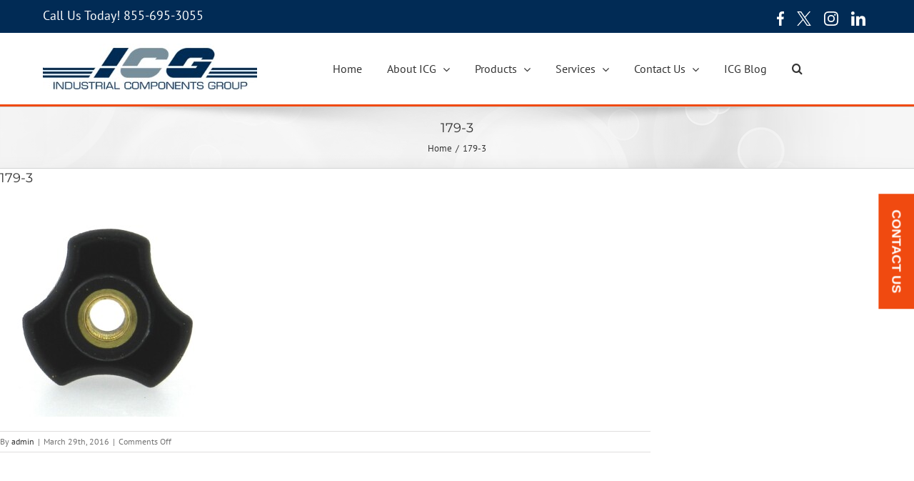

--- FILE ---
content_type: text/css
request_url: https://industrialcomponentsgroup.com/wp-content/themes/Avada-child/style.css?ver=3.8.7.1459461059
body_size: 5548
content:
/*
Theme Name: Avada Child
Theme URI: http://theme-fusion.com/avada/
Template: Avada
Author: ThemeFusion
Author URI: http://themeforest.net/user/ThemeFusion
Description: The #1 selling theme of all time that allows you to build virtually any design style.
Version: 3.8.7.1459461059
Updated: 2016-03-31 21:50:59

*/

.woocommerce-loop-category__title {
	background-color: #0D35A1;
	color: #FFF !important;
	font-size: 15px;
	margin: 0;
	padding: 0 5px !important;
	text-align: center;
}

.product-grid-view .fusion-product-content {
	padding: 0 !important;
}

/* 05-03-2025 */
.product-images {
	padding-top: 65px !important;
	padding-bottom: 20px !important;
}

.product.product-grid-view .fusion-product-content,
.woocommerce .related.products .fusion-product-content {
	padding: 0px 15px 15px 15px !important;
}

.product .product-buttons {
	padding-top: 0 !important;
}

.product .product-buttons .fusion-content-sep {
	margin-top: 0 !important;
}

.product .avada-product-images-global {
	padding-top: 50px;
}


/* 18-03-025 */
footer.fusion-footer-widget-area.fusion-widget-area.footer-sub-menu {
	background-color: #00284b;
	border-color: #f04a10;
}

.fusion-footer .fusion-footer-copyright-area {
	background-color: #002f59;
	border-color: #002f59;
}

.fusion-footer .fusion-copyright-notice {
	color: #fff;
}

.fusion-social-links-header .fusion-social-networks .fusion-social-network-icon,
.fusion-footer .fusion-social-links-footer .fusion-social-networks .fusion-social-network-icon {
	position: relative;
	font-size: 0;
	margin: 0;
	margin-right: 18px;
	width: 20px;
	height: 20px;
}

.fusion-footer .fusion-social-links-footer .fusion-social-networks .fusion-social-network-icon.fusion-facebook {
	width: 30px;
}

.fusion-social-links-header .fusion-social-networks .fusion-social-network-icon:before,
.fusion-footer .fusion-social-links-footer .fusion-social-networks .fusion-social-network-icon::before {
	position: absolute;
	left: 0;
	top: 0;
	width: 100%;
	height: 100%;
	background-repeat: no-repeat;
	background-size: contain;
	background-position: center;
}

.fusion-social-links-header .fusion-social-networks .fusion-social-network-icon.fusion-facebook {
	width: 20px;
}

.fusion-social-links-header .fusion-social-networks .fusion-social-network-icon.fusion-facebook:before {
	width: 20px;
	height: 20px;
	background-position: right;
}

.fusion-social-links-header .fusion-social-networks .fusion-social-network-icon.fusion-facebook:before,
.fusion-footer .fusion-social-links-footer .fusion-social-networks .fusion-social-network-icon.fusion-facebook:before {
	background-image: url("data:image/svg+xml,%3Csvg xmlns='http://www.w3.org/2000/svg' width='9.97' height='19.97' viewBox='0 0 9.97 19.97'%3E%3Cdefs%3E%3Cstyle%3E .cls-1 %7B fill: %23fff; fill-rule: evenodd; %7D %3C/style%3E%3C/defs%3E%3Cpath id='Shape_4_copy' data-name='Shape 4 copy' class='cls-1' d='M1392.37,3002.35h1.82v-3.18a24.218,24.218,0,0,0-2.65-.14c-2.63,0-4.43,1.66-4.43,4.7v2.79h-2.9v3.55h2.9V3019h3.56v-8.93h2.78l0.44-3.55h-3.22v-2.44a1.445,1.445,0,0,1,1.7-1.73h0Z' transform='translate(-1384.22 -2999.03)'/%3E%3C/svg%3E%0A");
}

.fusion-footer .fusion-social-links-footer .fusion-social-networks .fusion-social-network-icon.fusion-facebook:before {
	background-position: right;
}

.fusion-social-links-header .fusion-social-networks .fusion-social-network-icon.fusion-twitter:before,
.fusion-footer .fusion-social-links-footer .fusion-social-networks .fusion-social-network-icon.fusion-twitter:before {
	background-image: url("data:image/svg+xml,%3Csvg xmlns='http://www.w3.org/2000/svg' width='19.53' height='19.97' viewBox='0 0 19.53 19.97'%3E%3Cdefs%3E%3Cstyle%3E .cls-1 %7B fill: %23fff; fill-rule: evenodd; %7D %3C/style%3E%3C/defs%3E%3Cpath id='Shape_1_copy' data-name='Shape 1 copy' class='cls-1' d='M1424.44,3007.49l7.28-8.46h-1.73l-6.32,7.34-5.04-7.34h-5.82l7.63,11.11-7.63,8.86h1.72l6.67-7.75,5.33,7.75h5.82l-7.91-11.51h0Zm-2.36,2.75-0.77-1.11-6.16-8.8h2.65l4.97,7.1,0.77,1.1,6.45,9.23h-2.65l-5.26-7.52h0Z' transform='translate(-1412.81 -2999.03)'/%3E%3C/svg%3E%0A");
}

.fusion-social-links-header .fusion-social-networks .fusion-social-network-icon.fusion-instagram:before,
.fusion-footer .fusion-social-links-footer .fusion-social-networks .fusion-social-network-icon.fusion-instagram:before {
	background-image: url("data:image/svg+xml,%3Csvg xmlns='http://www.w3.org/2000/svg' width='20' height='19.94' viewBox='0 0 20 19.94'%3E%3Cdefs%3E%3Cstyle%3E .cls-1 %7B fill: %23fff; fill-rule: evenodd; %7D %3C/style%3E%3C/defs%3E%3Cpath id='Shape_3_copy' data-name='Shape 3 copy' class='cls-1' d='M1460.96,3003.88a5.125,5.125,0,1,0,5.13,5.12,5.126,5.126,0,0,0-5.13-5.12h0Zm0,8.45a3.33,3.33,0,1,1,3.33-3.33A3.329,3.329,0,0,1,1460.96,3012.33Zm4.12-13.25c-1.84-.09-6.4-0.08-8.24,0a5.98,5.98,0,0,0-4.19,1.62c-1.92,1.92-1.68,4.51-1.68,8.3,0,3.89-.21,6.42,1.68,8.31,1.93,1.93,4.55,1.67,8.31,1.67,3.85,0,5.18.01,6.54-.52,1.85-.72,3.25-2.37,3.39-5.34,0.08-1.84.08-6.39,0-8.23-0.17-3.51-2.05-5.63-5.81-5.81h0Zm2.91,16.96c-1.27,1.26-3.01,1.15-7.06,1.15-4.16,0-5.83.06-7.05-1.16-1.4-1.4-1.15-3.64-1.15-7.04,0-4.6-.47-7.91,4.15-8.15,1.06-.04,1.37-0.05,4.04-0.05l0.04,0.03c4.44,0,7.92-.47,8.13,4.15,0.04,1.05.05,1.37,0.05,4.03,0,4.12.08,5.8-1.15,7.04h0Zm-1.7-13.56a1.2,1.2,0,1,1-1.2,1.2A1.2,1.2,0,0,1,1466.29,3002.48Z' transform='translate(-1450.97 -2999.03)'/%3E%3C/svg%3E%0A");
}

.fusion-social-links-header .fusion-social-networks .fusion-social-network-icon.fusion-linkedin::before,
.fusion-footer .fusion-social-links-footer .fusion-social-networks .fusion-social-network-icon.fusion-linkedin:before {
	background-image: url("data:image/svg+xml,%3Csvg xmlns='http://www.w3.org/2000/svg' width='20.69' height='20.65' viewBox='0 0 20.69 20.65'%3E%3Cdefs%3E%3Cstyle%3E .cls-1 %7B fill: %23fff; fill-rule: evenodd; %7D %3C/style%3E%3C/defs%3E%3Cpath id='Shape_2_copy' data-name='Shape 2 copy' class='cls-1' d='M1509.64,3019.36h0v-7.59c0-3.71-.8-6.56-5.13-6.56a4.493,4.493,0,0,0-4.06,2.23h-0.06v-1.89h-4.11v13.81h4.28v-6.84c0-1.8.34-3.54,2.57-3.54,2.2,0,2.23,2.05,2.23,3.65v6.73h4.28Zm-20.34-13.81h4.29v13.81h-4.29v-13.81Zm2.15-6.87a2.5,2.5,0,1,0,2.48,2.48A2.488,2.488,0,0,0,1491.45,2998.68Z' transform='translate(-1488.97 -2998.69)'/%3E%3C/svg%3E%0A");
}

body .product-title {
	/* height: 60px; */
}

body .fusion-main-menu .sub-menu .current-menu-item>a,
.fusion-main-menu .sub-menu .current_page_item>a {
	background-color: #fff;
	color: #f14b0f !important;
}

body .fusion-main-menu .fusion-dropdown-menu {
	overflow: visible;
}

.fusion-body .fusion-megamenu-wrapper .fusion-megamenu-holder .fusion-megamenu .fusion-megamenu-submenu a:hover,
body .fusion-main-menu .sub-menu li a:hover {
	background-color: #fff;
	color: #f14b0f !important;
}

.fusion-main-menu .sub-menu li {
	border-bottom: 1px solid #dcdadb;
}

.fusion-main-menu .sub-menu li:last-child {
	border-bottom: 0;
}

.fusion-body .fusion-megamenu-wrapper .fusion-megamenu-holder .fusion-megamenu .fusion-megamenu-submenu {
	border-color: #dcdadb !important;
}

.fusion-body .fusion-megamenu-wrapper .fusion-megamenu-holder .fusion-megamenu .fusion-megamenu-submenu.current-menu-item a,
a.button.product_type_simple,
a.show_details_button,
.product-category .read-more {
	color: #f14b0f;
}

a.button.product_type_simple:hover,
a.show_details_button:hover,
.product-category .read-more:hover {
	color: #00284b;
}

.product-category .read-more svg path {
	fill: #f14b0f;
}

.product-category .read-more:hover svg path {
	fill: #00284b;
}

.woocommerce-loop-category__title {
	background: #00284b;
}

body div#wrapper {
	width: 100% !important;
}

body div#wrapper .fusion-secondary-header {
	border: 0 !important;
}

.fusion-secondary-header .fusion-row .fusion-alignleft {
	margin-top: 0;
	height: 100%;
}

.fusion-secondary-header .fusion-row .fusion-alignleft span span {
	color: #fff !important;
}

.fusion-secondary-header .fusion-row .fusion-alignleft span span a {
	color: #ffff;
}

.fusion-secondary-header .fusion-row .fusion-alignleft span span a:hover {
	color: #f04a10;
}

.fusion-mobile-menu-design-modern .fusion-header>.fusion-row {
	display: flex;
	align-items: center;
	flex-wrap: wrap;
	padding: 0;
	width: 100%;
	/* justify-content: space-between; */
}

.fusion-mobile-menu-design-modern .fusion-header {
	height: 100px !important;
	display: flex;
	flex-wrap: wrap;
}

.fusion-mobile-menu-design-modern .fusion-header>.fusion-row .fusion-logo {
	width: 35%;
	margin: 0;
}

.fusion-mobile-menu-design-modern .fusion-header>.fusion-row .fusion-main-menu {
	width: 65%;
}

body div#wrapper .fusion-secondary-header .fusion-row {
	padding: 0;
}

.fusion-mobile-menu-design-modern .fusion-header>.fusion-row .fusion-main-menu ul#menu-menu {
	justify-content: end;
}

.fusion-main-menu-search-overlay .fusion-main-menu>.fusion-overlay-search {
	max-width: 100% !important;
	padding-left: 30px;
}

.fusion-header.fusion-sticky-shadow {
	padding: 0 20px;
}

.fusion-mobile-menu-design-modern .fusion-header>.fusion-row .fusion-main-menu.fusion-sticky-menu .fusion-menu {
	justify-content: end;
}

.fusion-body header .fusion-button.button-1 {
	background-color: #f04a10;
	padding: 10px 20px;
}

.fusion-content-boxes-1 .heading h3.content-box-heading {
	font-weight: bold;
	font-family: PTSansRegular, Arial, Helvetica, sans-serif;
}

.fusion-fullwidth.box-4-column-container {
	padding-top: 0 !important;
}

.fusion-fullwidth.box-4-column-container .fusion-builder-row.fusion-row {
	padding-bottom: 44px;
	border-bottom: 1px solid #1b49a1;
}

.shadow.Manufacturers-shadow .fusion-separator-border.sep-single.sep-solid {
	border: 0;
}

.fusion-fullwidth.box-4-column-container .fusion-layout-column.fusion_builder_column.fusion-builder-column-5.row-coloum-box {
	margin-bottom: 0 !important;
}

.fusion-fullwidth.box-4-column-container .fusion-layout-column.fusion_builder_column.fusion-builder-column-4 {
	margin-bottom: 0 !important;
	padding-bottom: 44px;
}

.fusion-fullwidth.box-4-column-container .fusion-content-boxes.content-boxes-icon-with-title .heading-with-icon img {
	margin-right: 10px;
}

.fusion-fullwidth.box-4-column-container .col.content-box-wrapper.content-wrapper.link-area-link-icon {
	width: 100%;
	max-width: 217px;
	margin: 0 auto;
	display: flex;
	justify-content: center;
}

.fusion-fullwidth.box-4-column-container .fusion-column.content-box-column.content-box-column-3 .col.content-box-wrapper.content-wrapper.link-area-link-icon {
	max-width: 168px;
}

.fusion-content-boxes-1 .heading:hover h3.content-box-heading {
	color: #f04a10 !important;
}

.fusion-fullwidth.box-4-column-container .fusion-column.content-box-column {
	margin-bottom: 0;
	width: calc(100% / 4);
	display: flex;
	align-items: center;
	position: relative;
	padding: 0 20px;
}

.fusion-fullwidth.box-4-column-container .fusion-column-wrapper.fusion-flex-column-wrapper-legacy {
	display: flex;
	flex-wrap: wrap;
	justify-content: center;
}

.fusion-fullwidth.box-4-column-container .fusion-column.content-box-column::after {
	content: "";
	position: absolute;
	right: 0;
	width: 1px;
	background-color: #cccccc;
	top: 50%;
	transform: translateY(-50%);
	height: 64px;
}

.fusion-fullwidth.box-4-column-container .fusion-column.content-box-column-last::after {
	display: none !important;
}

.fusion-fullwidth.box-4-column-container .fusion-column.content-box-column-last {
	padding-right: 0;
}

.fusion-fullwidth.box-4-column-container .columns.row {
	display: flex;
	flex-wrap: wrap;
	justify-content: center;
	row-gap: 40px;
	margin: 0 -20px;
	/* column-gap: 20px; */
	width: 100%;
	margin-bottom: 0 !important;
}

.fusion-fullwidth.box-4-column-container .fusion-column.content-box-column.content-box-column-3 .col.content-box-wrapper.content-wrapper.link-area-link-icon .heading-with-icon img {
	width: 50px;
}

.fusion-fullwidth.box-4-column-container .fusion-content-boxes .heading {
	margin-bottom: 0;
}

.fusion-fullwidth.shadow.Manufacturers-shadow {
	border: 0 !important;
	padding-bottom: 0 !important;
}

.fusion-fullwidth.shadow.Manufacturers-shadow h1#primarySlogan {
	margin-top: 68px;
	margin-bottom: 30px;
}

.fusion-fullwidth.fullwidth-box.fusion-builder-row-4.nonhundred-percent-fullwidth.non-hundred-percent-height-scrolling {
	padding-top: 0 !important;
}

.ls-gui-element.ls-thumbnail-wrapper {
	display: block !important;
	visibility: visible !important;
	position: absolute;
	bottom: 15px;
	opacity: 1 !important;
}

.ls-thumbnail-inner .ls-thumbnail-slide {
	display: flex;
	align-items: center;
	height: auto !important;
	margin-left: 0 !important;
}

.ls-gui-element.ls-thumbnail-wrapper .ls-thumbnail {
	width: 75px !important;
}

.ls-gui-element.ls-thumbnail-wrapper .ls-thumbnail-inner .ls-thumbnail-slide a:not(img.ls-thumb-active) {
	content: "";
	left: 0;
	top: 0;
	width: 6px !important;
	height: 6px !important;
	background-color: #fff;
	opacity: 0.5;
	z-index: 11;
	border-radius: 50%;
}

.ls-gui-element.ls-thumbnail-wrapper .ls-thumbnail-inner .ls-thumbnail-slide a:has(img.ls-thumb-active) {
	width: 12px !important;
	height: 12px !important;
	opacity: 1;
	border-radius: 50%;
}

.ls-gui-element.ls-thumbnail-wrapper .ls-thumbnail-inner .ls-thumbnail-slide a {
	margin-right: 18px;
	transition: all 0.5s ease;
}

.ls-gui-element.ls-thumbnail-wrapper .ls-thumbnail-inner .ls-thumbnail-slide a img,
.ls-gui-element.ls-thumbnail-wrapper .ls-thumbnail-inner .ls-thumbnail-slide a img {
	opacity: 0 !important;
}

.home div#sliders-container {
	border-top: 0;
}

div#sliders-container {
	border-top: 4px solid #f04a10;
	background-color: #0c5398;
	border-bottom: 4px solid #f04a10;
	margin-top: -1px;
	z-index: 99;
}

body div#main {
	/* padding-top: 40px !important; */
}

div#layerslider_4_1wsf2rymszy22 {
	margin-bottom: 40px !important;
	border-top: 4px solid #f04a10 !important;
	background-color: #0c5398;
	border-bottom: 4px solid #f04a10 !important;
	margin-top: -1px;
	z-index: 99;
}

.fusion-fullwidth.fullwidth-box.banner-slider .ls-overflow-visible {
	padding-top: 0 !important;
}

div#sliders-container:not(.ls-overflow-visible) {
	border-bottom: 0;
}

.fusion-fullwidth.desktop-none {
	display: none;
}


a.ls-layer-link:hover {
	opacity: 0.8 !important;
}

.home div#main {
	padding-top: 0;
}

.contact-fix {
	position: fixed;
	top: 45%;
	transform: translate(50%) rotate(90deg);
	right: 28px;
	z-index: 99;
}

.contact-fix a {
	font-family: PTSansRegular, Arial, Helvetica, sans-serif;
	background: #f04a10;
	color: #fff !important;
	padding: 12px 22.2px;
	transition: all 0.5s ease;
	text-transform: uppercase;
	font-weight: bold;
	font-size: 18px;
	line-height: 26px;
	display: inline-block;
	position: relative;
	z-index: 1;
	overflow: hidden;
}

.product.type-product .product-title {
	background: #00284b;
}

body .product-buttons a:before {
	margin-left: calc(-2px - 16px);
}

/* BAnner css */
.hero_banner.hero_banner_slider .ls-in-out {
	display: block;
}

.banner_row {
	display: flex !important;
	width: 100%;
	max-width: 1160px;
	margin: 0 auto;
	/* padding: 0 30px; */
}

.left-col {
	width: 65%;
	padding-right: 20px;
	display: flex;
	flex-direction: column;
	justify-content: center;
}

.right-col {
	width: 35%;
}

.banner_items {
	min-height: 500px;
	display: flex !important;
	align-items: center;
	border-top: 4px solid #f04a10;
	background-color: #0c5398;
	border-bottom: 4px solid #f04a10;
}

.banner_row .left-col h2,
.banner_row .left-col h1 {
	font-size: 60px !important;
	font-weight: 600 !important;
	color: rgb(255, 255, 255);
	line-height: 70px !important;
	/* font-family: Poppins; */
	font-family: 'Poppins' !important;
	margin: 0 0 20px 0;
	position: relative;
	top: 12px;
}

.banner_row .left-col p:not(a) {
	font-weight: normal;
	font-family: 'Poppins';
	/* font-family: Poppins; */
	color: rgb(255, 255, 255);
	line-height: 46px;
	font-size: 36px;
	margin-bottom: 28px;
}

.banner_row .left-col p:has(a) {
	margin-bottom: 0;
}

.banner_row .left-col p a {
	font-size: 18px;
	text-align: center;
	text-transform: uppercase;
	font-weight: 700;
	padding: 19.5px 67px 19.5px 40px;
	font-family: "PT Sans";
	cursor: pointer;
	line-height: 26px;
	color: rgb(255, 255, 255);
	background-color: rgb(241, 75, 15);
	position: relative;
	display: inline-block;
}

.banner_row .left-col p a:after {
	content: "";
	position: absolute;
	right: 38px;
	width: 17px;
	height: 14px;
	background-repeat: no-repeat;
	background-size: contain;
	top: 25px;
	background-image: url("data:image/svg+xml,%3Csvg xmlns='http://www.w3.org/2000/svg' width='17' height='13' viewBox='0 0 17 13'%3E%3Cdefs%3E%3Cstyle%3E .cls-1 %7B fill: %23fff; fill-rule: evenodd; %7D %3C/style%3E%3C/defs%3E%3Cpath id='Shape_6_copy' data-name='Shape 6 copy' class='cls-1' d='M8.052,6.329a0.826,0.826,0,0,1-.263.6L2.275,12.153a0.934,0.934,0,0,1-1.27,0,0.819,0.819,0,0,1,0-1.2L5.884,6.329,1.005,1.707a0.819,0.819,0,0,1,0-1.2,0.933,0.933,0,0,1,1.27,0L7.789,5.727A0.826,0.826,0,0,1,8.052,6.329Z'/%3E%3Cpath id='Shape_6_copy_4' data-name='Shape 6 copy 4' class='cls-1' d='M16.052,6.329a0.826,0.826,0,0,1-.263.6l-5.514,5.223a0.934,0.934,0,0,1-1.27,0,0.819,0.819,0,0,1,0-1.2l4.879-4.622L9.005,1.707a0.819,0.819,0,0,1,0-1.2,0.933,0.933,0,0,1,1.27,0l5.514,5.223A0.826,0.826,0,0,1,16.052,6.329Z'/%3E%3C/svg%3E%0A");
}



.right-col img {
	margin-left: auto;
}

section.hero_banner_section ul.slick-dots {
	margin: 0;
	padding: 0;
	margin: 0;
	padding: 0;
	position: absolute;
	bottom: 30px;
	left: 50%;
	transform: translateX(-50%);
	display: flex;
	align-items: center;
	justify-content: center;
}

ul.slick-dots li {
	line-height: 0px;
	width: 18px;
	height: 18px;
	display: flex;
	align-items: center;
	justify-content: center;
	margin-right: 8px;
}

ul.slick-dots li button {
	font-size: 0;
	border-radius: 50%;
	border: none;
	background: #fff;
	transition: all .5s ease;
	width: 6px;
	height: 6px;
	opacity: 50%;
	cursor: pointer;
	padding: 0;
}

ul.slick-dots li.slick-active button {
	width: 12px;
	height: 12px;
	opacity: 1;
}

.page-id-3106 .fusion-fullwidth.main_banner_slider {
	width: 100% !important;
	max-width: 100% !important;
	margin-bottom: 40px !important;
}

.page-id-3106 .fusion-fullwidth.main_banner_slider .fusion-row {
	max-width: 100% !important;
	margin: 0 !important;
}



.main_banner_slider .fusion-column-wrapper.fusion-flex-justify-content-flex-start.fusion-content-layout-column {
	margin-left: 0;
	margin-right: 0;
}

.fusion-separator.fusion-full-width-sep {
	display: none;
}

body {
	margin: 0;
	overflow-x: hidden;
}

.product-template-default.single.single-product .fusion-rowdemo,
body.archive .fusion-rowdemo {
	max-width: 1160px !important;
	width: 100%;
	margin: 0 auto !important;
	padding-top: 50px;
}
body.single.single-post .fusion-rowdemo {
	max-width: 1160px !important;
	width: 100%;
	margin: 0 auto !important;
}
.product-template-default.single.single-product .fusion-rowdemo {
	padding-bottom: 40px !important;
	padding-top: 40px !important;
}


.product-template-default.single.single-product div#main ,
body.archive div#main {
	display: flex;
}

body.page-id-3535 .fusion-rowdemo {
	max-width: 1160px !important;
	width: 100%;
	margin: 0 auto !important;
	padding-bottom: 50px;
	padding-top: 50px;
}

body.page-id-3535 div#main {
	display: flex;
}

.fusion-fullwidth.main_banner_slider .fusion-builder-row {
	max-width: 100% !important;
	margin: 0 0 !important;
}

.fusion-fullwidth.main_banner_slider .fusion-layout-column.fusion_builder_column.fusion-builder-column-0 {
	margin-bottom: 0;
}

.hero_banner.hero_banner_slider .banner_items:not(:first-child) {
	display: none !important;
}

.hero_banner.hero_banner_slider.slick-initialized .banner_items {
	display: flex !important;
}

body.single.single-post .fusion-rowdemo {
	display: flex !important;
	justify-content: center;
	padding-top: 30px;
	padding-bottom: 50px;
}
body .product-buttons a {
	font-weight: 600;
}


@font-face {
	font-family: 'Poppins';
	src: url('./fonts/Poppins-Regular.woff2') format('woff2'),
		url('./fonts/Poppins-Regular.woff') format('woff');
	font-weight: normal;
	font-style: normal;
	font-display: swap;
}

@font-face {
	font-family: 'Poppins';
	src: url('./fonts/Poppins-SemiBold.woff2') format('woff2'),
		url('./fonts/Poppins-SemiBold.woff') format('woff');
	font-weight: 600;
	font-style: normal;
	font-display: swap;
}

@media screen and (max-width:1199px) {
	.fusion-mobile-menu-design-modern .fusion-header>.fusion-row .fusion-logo {
		width: 25%;
	}

	.fusion-mobile-menu-design-modern .fusion-header>.fusion-row .fusion-main-menu {
		width: 75%;
	}


	.avada-responsive:not(.rtl) .fusion-header-v2 .fusion-main-menu>ul>li {
		padding-right: 25px !important;
	}

	.fusion-mobile-menu-design-modern .fusion-header>.fusion-row .fusion-main-menu.fusion-sticky-menu .fusion-menu li:last-child,
	.fusion-mobile-menu-design-modern .fusion-header>.fusion-row .fusion-main-menu ul#menu-menu li:last-child {
		padding-right: 0 !important;
	}

	.fusion-fullwidth.shadow.Manufacturers-shadow h1#primarySlogan {
		margin-top: 58px;
	}

	.fusion-content-boxes-1 .heading h3.content-box-heading {
		font-size: 16px !important;
		line-height: 26px !important;
	}
	.banner_row .left-col h2,
	.banner_row .left-col h1 {
		font-size: 45px !important;
		line-height: 55px !important;
	}

	.banner_row .left-col p:not(a) {
        font-size: 26px;
        line-height: 36px;
    }

	.fusion-fullwidth:not(.main_banner_slider) {
		padding: 0 30px !important;
	}
	.product-template-default.single.single-product .fusion-rowdemo {
		padding-left: 30px !important;
		padding-right: 30px !important;
	}

	body.archive .fusion-rowdemo,
	body.page-id-3535 .fusion-rowdemo,
	body.single-post .fusion-rowdemo {
		padding: 0 20px;
	}

	.banner_row .left-col p a {
		padding: 15px 60px 15px 30px;
	}

	.banner_row {
		padding: 0 30px;
	}

	.banner_row .left-col p a:after {
		right: 28px;
		top: 20px;
	}
	/* .fusion-fullwidth.fullwidth-box.nonhundred-percent-fullwidth.non-hu ndred-percent-height-scrolling */
	.page-id-3535 .fusion-rowdemo,
	.page-id-20060 .fusion-rowdemo,
	.page-id-3254 .fusion-rowdemo,
	.page-id-4 .fusion-rowdemo,
	.page-id-132 .fusion-rowdemo,
	.archive.tax-product_cat .fusion-rowdemo,
	.page-id-3218 .fusion-fullwidth.fullwidth-box.fusion-builder-row-2,
	.page-id-3223.fusion-body .fusion-fullwidth.fusion-builder-row-2:not(.main_banner_slider) {
		padding-top: 40px !important;
	}
	.page-id-3223.fusion-body .post-content,
	.page-id-3214.fusion-body .fusion-fullwidth.fullwidth-box.main_banner_slider,
	.page-id-3231.fusion-body .fusion-fullwidth.fullwidth-box.main_banner_slider,
	.page-id-3236.fusion-body .fusion-fullwidth.fullwidth-box.main_banner_slider {
		margin-bottom: 36px;
	}

	.left-col {
		width: 55%;
		padding-right: 20px;
		display: flex;
		flex-direction: column;
		justify-content: center;
	}

	.right-col {
		width: 45%;
	}
}

@media screen and (max-width:1160px) {}

@media screen and (max-width:991px) {

	footer.footer-sub-menu {
		padding-left: 20px !important;
		padding-right: 20px !important;
	}

	.fusion-mobile-menu-design-modern .fusion-header>.fusion-row .fusion-logo {
		width: 160px;
	}

	.fusion-mobile-menu-design-modern .fusion-header>.fusion-row .fusion-main-menu {
		width: calc(100% - 160px);
	}

	body:not(.fusion-header-layout-v6) .fusion-is-sticky .fusion-main-menu>ul>li>a,
	.fusion-main-menu>ul>li>a,
	.fusion-vertical-menu-widget ul.menu li a,
	.side-nav li a {
		font-size: 15px !important;
	}

	.avada-responsive:not(.rtl) .fusion-header-v2 .fusion-main-menu>ul>li {
		padding-right: 20px !important;
	}

	.fusion-fullwidth.box-4-column-container .fusion-column.content-box-column {
		width: calc(100% / 2);
	}

	.fusion-fullwidth.box-4-column-container .fusion-column.content-box-column-last {
		padding-left: 0;
	}

	.fusion-fullwidth.box-4-column-container .fusion-column.content-box-column.content-box-column-2::after {
		display: none;
	}

	.fusion-fullwidth.box-4-column-container .fusion-column.content-box-column.content-box-column-3 .col.content-box-wrapper.content-wrapper.link-area-link-icon {
		max-width: 217px;
	}

	.fusion-fullwidth.box-4-column-container .col.content-box-wrapper.content-wrapper.link-area-link-icon {
		justify-content: flex-start;
	}

	.banner_row .left-col p:not(a) {
		font-size: 22px;
		line-height: 32px;
		margin-bottom: 20px;
	}
	.banner_row .left-col p:has(a) {
		margin-bottom: 0;
	}
	.banner_row .left-col h2,
	.banner_row .left-col h1 {
		font-size: 36px !important;
		line-height: 46px !important;
	}
	


	.banner_row .left-col p a {
		font-size: 16px;
		line-height: 26px;
	}
	.banner_row .left-col p a {
        padding: 10px 60px 10px 20px;
    }
	.banner_row .left-col p a::after {
		top: 18px;
		width: 15px;
		height: 13px;
	}
}

@media screen and (max-width:800px) {
	.fusion-mobile-menu-design-modern .fusion-secondary-header .fusion-alignleft {
		border: 0;
	}

	.fusion-mobile-menu-design-modern .fusion-header>.fusion-row {
		display: block;
	}

	body .fusion-mobile-menu-icons a:before {
		position: relative;
		top: 10px;
		color: #000;
	}

	.fusion-mobile-menu-design-modern .fusion-header {
		height: auto !important;
	}

	body div#wrapper .fusion-secondary-header .fusion-row {
		display: flex;
		align-items: center;
		/* flex-wrap: wrap; */
		padding: 0 26px 0 30px;
	}

	body div#wrapper .fusion-secondary-header .fusion-contact-info {
		padding: 0;
	}

	.fusion-secondary-header .fusion-row .fusion-alignleft {
		float: left;
		margin-right: 0;
		flex-grow: 1;
		text-align: left !important;
	}

	.fusion-secondary-header .fusion-alignright {
		float: right;
		margin-left: 0;
		flex-grow: 1;
		display: flex !important;
		justify-content: end;
	}

	.fusion-secondary-header .fusion-row .fusion-alignleft span.fusion-contact-info-phone-number span:not(a) {
		font-size: 0 !important;
		padding: 0 !important;
	}

	body div#wrapper .fusion-secondary-header .fusion-contact-info {
		line-height: normal;
	}

	.fusion-secondary-header .fusion-row .fusion-alignleft span span>a {
		font-size: 18px;
	}

	.fusion-secondary-header .fusion-row .fusion-alignleft span span>a:hover {
		color: #00284b;
	}

	.fusion-footer .fusion-social-links-footer .fusion-social-networks .fusion-social-network-icon.fusion-facebook {
		width: 33px;
	}

	.fusion-footer .fusion-social-links-footer .fusion-social-networks .fusion-social-network-icon.fusion-facebook:before {
		background-position: right;
	}

	.contact-fix {
		right: 25px;
	}

	.contact-fix a {
		padding: 10px 22px;
		font-size: 16px;
		line-height: 26px;
	}

	.fusion-header-wrapper .fusion-header {
		border: 0 !important;
	}

}

@media screen and (max-width: 767px) {
	.banner_row {
		flex-direction: column;
		padding-top: 40px;
		padding-bottom: 50px;
	}

	.left-col {
		width: 100%;
		padding-right: 0;
		margin-bottom: 45px;
	}

	.right-col {
		width: 100%;
	}

	.right-col img {
		margin-left: unset;
		max-width: 300px;
	}

	.banner_items {
		/* min-height: 644px; */
	}

	.right-col img {
		max-width: 210px;
		height: 230px;
		object-fit: contain;
	}

	section.hero_banner_section ul.slick-dots {
		bottom: 20px;
	}
	.banner_row .left-col h2,
	.banner_row .left-col h1 {
		font-size: 32px !important;
		line-height: 42px !important;
		margin-bottom: 15px;
	}

	.banner_items {
		background-repeat: no-repeat;
		background-image: url("https://industrialcomponentsgroup.com/wp-content/uploads/2025/03/background-banner.png");
		background-size: cover;
		background-position: left;
	}
}

/* @media screen and (max-width: 600px) {
	.banner_items {
		background-repeat: no-repeat;
		background-image: url("https://industrialcomponentsgroup.com/wp-content/uploads/2025/03/background-banner.png");
		background-size: cover;
		background-position: left;
	}
} */

@media screen and (max-width: 579px) {
	.fusion-fullwidth.box-4-column-container .fusion-column.content-box-column {
		width: calc(100% / 1);
		padding: 20px 0 20px 0;
	}

	.fusion-fullwidth.box-4-column-container .fusion-column.content-box-column.content-box-column-1 {
		padding-top: 0;
	}

	.fusion-fullwidth.box-4-column-container .columns.row {
		row-gap: 0;
	}

	.fusion-fullwidth.box-4-column-container .fusion-column.content-box-column.content-box-column-2::after,
	.fusion-fullwidth.box-4-column-container .fusion-column.content-box-column::after {
		width: 100%;
		bottom: 0;
		right: auto;
		display: block;
		height: 1px;
		transform: unset;
		top: auto;
	}

	.fusion-fullwidth.box-4-column-container .fusion-layout-column.fusion_builder_column.fusion-builder-column-4 {
		padding-bottom: 0;
	}

	.fusion-fullwidth.box-4-column-container .fusion-column.content-box-column.content-box-column-3 .col.content-box-wrapper.content-wrapper.link-area-link-icon,
	.fusion-fullwidth.box-4-column-container .col.content-box-wrapper.content-wrapper.link-area-link-icon {
		max-width: 100%;
	}

	#sliders-container .ls-gui-element.ls-thumbnail-wrapper .ls-thumbnail-inner .ls-thumbnail-slide a {
		margin-right: 10px;
	}

	#sliders-container .ls-gui-element.ls-thumbnail-wrapper .ls-thumbnail-inner .ls-thumbnail-slide a:has(img.ls-thumb-active) {
		width: 10px !important;
		height: 10px !important;
	}

	#sliders-container .ls-gui-element.ls-thumbnail-wrapper {
		bottom: 10px;
	}

	.banner_row .left-col p a {
		padding: 10px 46px 10px 20px;
	}

	.banner_row .left-col p a:after {
		width: 15px;
		height: 12px;
		right: 20px;
	}

	.banner_items {
		min-height: 576px;
		height: 554px;
	}

	.banner_row .left-col p:not(a) {
		font-size: 18px;
		line-height: 28px;
	}
	.fusion-fullwidth.box-4-column-container .fusion-builder-row.fusion-row {
		padding-bottom: 0;
	}
}

@media screen and (max-width: 480px) {
	.fusion-social-links-header .fusion-social-networks .fusion-social-network-icon:last-child {
		margin-right: 10px;
	}
}
@media screen and (max-width: 380px) {
	.banner_row .left-col p a {
        font-size: 13px;
        line-height: 23px;
    }
	.banner_row .left-col p a::after {
        top: 16px;
    }
}

.fusion-blog-layout-medium .fusion-meta-info {
	display: flex;
	row-gap: 5px;
	align-items: center;
	justify-content: space-between;
	flex-wrap: wrap;

}

/* 18-03-025 */

@media screen and (max-width:767px) {
	.product .avada-product-images-global {
		padding-top: 0;
	}
}

--- FILE ---
content_type: text/javascript
request_url: https://industrialcomponentsgroup.com/wp-content/plugins/infinite_scroll_woocommerce/include/js/jquery.infinite-scroll.js?ver=37ef6b1733ebfc28f6c804010c68eb5b
body_size: 1937
content:
/**
 * @plugin Infinite-scroll-woocommerce
 * @version 1.4
 * @author Leonidas Maroulis
 */
!function(e){e.fn.pantrif_infinite_scroll=function(o){var t=e.extend({error:"There was a problem.Please try again.",ajax_method:"method_infinite_scroll",number_of_products:"1",wrapper_result_count:".woocommerce-result-count",wrapper_breadcrumb:".woocommerce-breadcrumb",icon:"",layout_mode:"",load_more_button_animate:"",load_more_button_text:"More",load_more_transition:"",load_prev_button_text:"Previous Page",masonry_bool:"",masonry_item_selector:"li.product",pixels_from_top:"0",selector_next:".next",selector_prev:".prev",enable_history:"off",start_loading_x_from_end:"0",wrapper_breadcrumb:".woocommerce-breadcrumb",wrapper_pagination:".pagination, .woo-pagination, .woocommerce-pagination, .emm-paginate, .wp-pagenavi, .pagination-wrapper",wrapper_products:"ul.products",wrapper_result_count:".woocommerce-result-count"},o),r=e(t.wrapper_products),n=r.height(),a=t.masonry_bool,i="",_=0,l=0,s=(t.icon,"method_simple_ajax_pagination"==t.ajax_method?!0:!1),p=t.wrapper_pagination,d=[],c=e("title").text(),f=window.location.href,u=!1,m="on"===t.enable_history?!0:!1,w=!1,h={init:function(){if(r.length>0&&!s&&e(p).hide(),m&&!s){var o={scrollTop:e(window).scrollTop(),title:c,url:f};d.push([l++,o]),g.updatePage()}s?g.bind_pagination_clicks():(e("html").on("click","#isw-load-more-button",function(e){e.preventDefault(),g.products_loop()}),e("html").on("click","#isw-load-more-button-prev",function(e){e.preventDefault(),g.products_loop("",!0)}),e(g.element).scroll(function(o){if(r.length>0){var n=g.isScrolledToBottom(t.wrapper_products);if(n&&!u)if("method_load_more_button"===t.ajax_method){var i=e(t.selector_next).attr("href");"undefined"!=typeof i&&(r.append('<div class="isw_load_more_button_wrapper"><a id="isw-load-more-button" href="#">'+t.load_more_button_text+"</a></div>"),t.masonry_item_selector.length>0&&"on"===a&&("undefined"!=typeof Masonry||"undefined"!=typeof Isotope)&&(next_button_height=e(".isw_load_more_button_wrapper").height(),e(".isw_load_more_button_wrapper").css({position:"absolute",bottom:-next_button_height,left:"25%"}),r.css({"margin-bottom":next_button_height,overflow:"visible"})),"on"===t.load_more_button_animate?e(".isw_load_more_button_wrapper").show().find("a").addClass("animated "+t.load_more_transition):e(".isw_load_more_button_wrapper").show()),u=!0}else g.products_loop();if(m){var _=g.isScrolledToTop(t.wrapper_products);if(_&&!w){if(!s){var l=e(t.selector_prev).attr("href");"undefined"!=typeof l&&(r.prepend('<div class="isw_load_more_button_prev_wrapper"><a id="isw-load-more-button-prev" href="#">'+t.load_prev_button_text+"</a></div>"),t.masonry_item_selector.length>0&&"on"===a&&("undefined"!=typeof Masonry||"undefined"!=typeof Isotope)&&(prev_button_height=e(".isw_load_more_button_prev_wrapper").height(),r.css({top:prev_button_height,overflow:"visible"}),e(".isw_load_more_button_prev_wrapper").css({position:"absolute",top:-(prev_button_height+10),left:"25%"})),"on"===t.load_more_button_animate?e(".isw_load_more_button_prev_wrapper").show().find("a").addClass("animated "+t.load_more_transition):e(".isw_load_more_button_prev_wrapper").show())}w=!0}}}}))},updatePage:function(){e(g.element).scroll(function(o){var t=e(window).scrollTop(),r=g.closest(t,d);History.replaceState({},r.title,r.url)})},closest:function(e,o){for(var t=o[0][1].scrollTop,r=o[0][1],n=Math.abs(e-t),a=0;a<o.length;a++){var i=Math.abs(e-o[a][1].scrollTop);n>i&&(n=i,t=o[a][1].scrollTop,r=o[a][1])}return r},isScrolledIntoPage:function(o){var t=e(window).scrollTop(),r=t+e(window).height(),n=e(o).offset().top,a=n+e(o).height();return r>=a&&n>=t},addPreviousPage:function(e){if(!s){d.unshift([0,e]),l++;for(var o=1,t=d.length;t>o;o++)d[o][0]=d[o][0]+1,d[o][1].scrollTop=d[o][1].scrollTop+n}},addNextPage:function(e){s||d.push([l++,e])},bind_pagination_clicks:function(){$pagination_links=e(p).find("a"),$pagination_links.bind("click",function(o){o.preventDefault();var t=e(this).attr("href");g.products_loop(t,!1)})},products_loop:function(o,n,l){if("undefined"==typeof n&&(n=!1),"undefined"==typeof l&&(l=!0),"undefined"==typeof o||""===o)var o=n?e(t.selector_prev).attr("href"):e(t.selector_next).attr("href");if(n?w=!0:u=!0,"undefined"!=typeof o){"function"==typeof isw_before_ajax&&isw_before_ajax(),e.event.trigger("isw_before_ajax",[o]);var d='<div class="isw_preloader"><img src="'+t.icon+'"/></div>';n?(r.prepend(d).fadeIn(),"on"===a&&e(".isw_preloader").css({position:"absolute",top:0,left:"0"})):(r.append(d).fadeIn(),"on"===a&&e(".isw_preloader").css({position:"absolute",bottom:0,left:"0"})),jQuery.get(o,function(o){var l=e(o),d=l.find(t.wrapper_products);if(c=l.filter("title").text(),d.length>0){i="new_item"+_++,t.masonry_item_selector.length>0&&"on"===a&&d.find(t.masonry_item_selector).addClass(i);var f=l.find(p);s?(r.hide().html(d.html()).fadeIn(),e(p).html(f.html())):n?(e(p).find(t.selector_prev).replaceWith(f.find(t.selector_prev)),r.prepend(d.html()).fadeIn()):(e(p).find(t.selector_next).replaceWith(f.find(t.selector_next)),r.append(d.html()).fadeIn());var u=l.find(t.wrapper_result_count),m=l.find(t.wrapper_breadcrumb);u.length>0&&e(t.wrapper_result_count).html(u.html()),m.length>0&&e(t.wrapper_breadcrumb).html(m.html())}}).done(function(){if(m){var _={scrollTop:e(window).scrollTop()+parseInt(t.start_loading_x_from_end),title:c,url:o};l&&(s?History.pushState(_,c,o):History.replaceState(_,c,o),e.event.trigger("infiniteScrollPageChanged",[_])),n?(w=!1,g.addPreviousPage(_),e(".isw_preloader,.isw_load_more_button_prev_wrapper").remove()):(u=!1,g.addNextPage(_),e(".isw_preloader,.isw_load_more_button_wrapper").remove())}else u=!1;if(e(".isw_preloader").remove(),s&&(g.bind_pagination_clicks(),"on"===t.animate_to_top&&e("html, body").animate({scrollTop:t.pixels_from_top},500,"swing")),t.masonry_item_selector.length>0&&"on"===a){var p=r;$newElems=e("."+i),s||$newElems.imagesLoaded(function(){"layout_masonry"===t.layout_mode?n?p.masonry("prepended",$newElems):p.masonry("appended",$newElems):n?p.prepend($newElems).isotope("reloadItems",$newElems).isotope():p.isotope("appended",$newElems)})}"function"==typeof isw_ajax_done&&isw_ajax_done(),e.event.trigger("isw_ajax_done",[i])}).fail(function(){e(".isw_preloader,.isw_load_more_button_wrapper").remove(),r.hide().html(t.error).fadeIn(),"function"==typeof isw_ajax_fail&&isw_ajax_fail(),e.event.trigger("isw_ajax_fail")}).always(function(){"function"==typeof isw_after_ajax&&isw_after_ajax(),e.event.trigger("isw_after_ajax")})}else e(".isw_preloader,.isw_load_more_button_wrapper").remove()},isScrolledToBottom:function(o){return e(o).length>0&&e(window).scrollTop()>=e(o).offset().top+e(o).outerHeight()-window.innerHeight-parseInt(t.start_loading_x_from_end)?!0:!1},isScrolledToTop:function(o){return e(o).length>0&&e(window).scrollTop()<e(o).offset().top?!0:!1}};if("on"===o.enable_history){if("undefined"==typeof History.Adapter)throw new Error("Infinite scroll plugin require History.js...");History.Adapter.bind(window,"statechange",function(){History.getState();s&&!u&&(link=document.location.href,g.products_loop(link,!1,!1))})}var g=h;return h.element=this,h.init()}}(jQuery);